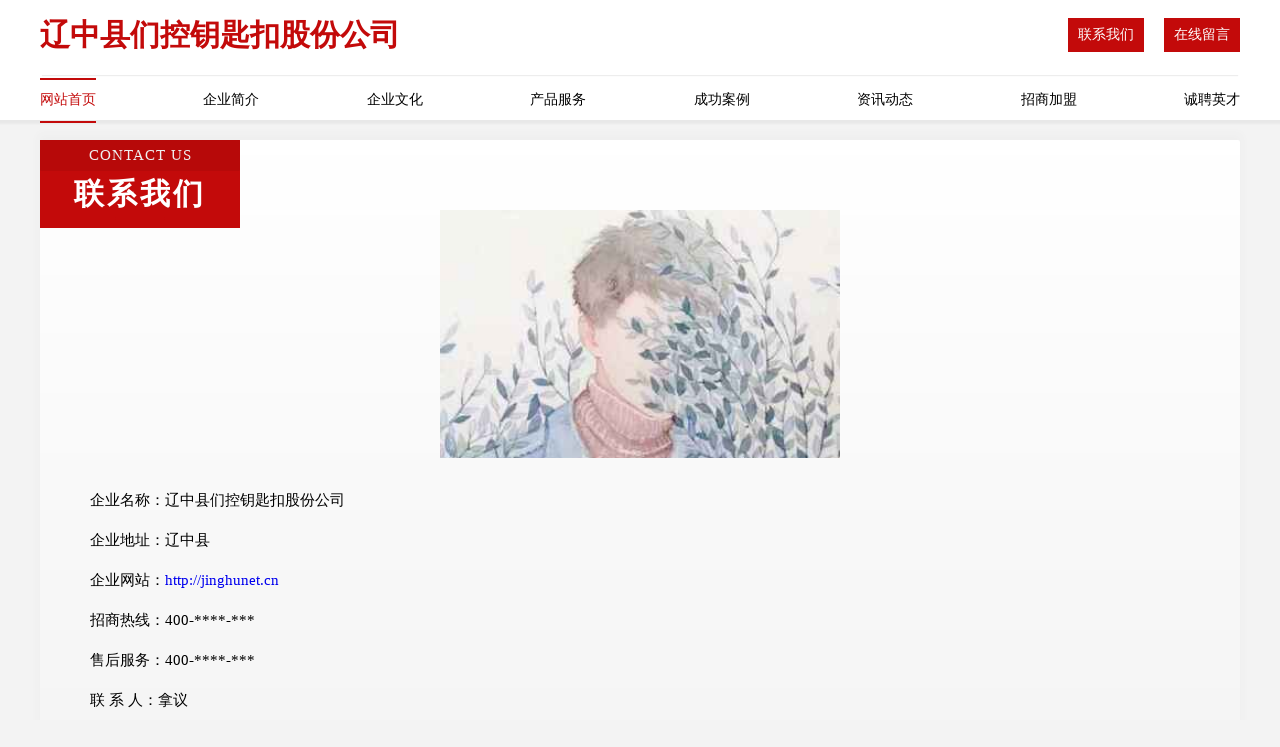

--- FILE ---
content_type: text/html
request_url: http://jinghunet.cn/contact.html
body_size: 3564
content:
<!DOCTYPE html>
<html>
<head>
    <meta charset="utf-8" />
	<title>联系我们-辽中县们控钥匙扣股份公司</title>
    <meta name="keywords" content="联系我们,辽中县们控钥匙扣股份公司,jinghunet.cn,市政道路建设" />
    <meta name="description" content="辽中县们控钥匙扣股份公司jinghunet.cn经营范围含:锁具、工美礼品玩具设计加工、茶叶制品、电子玩具、变速机、服装辅料、卫浴设施、工商、颜料、羊绒（依法须经批准的项目,经相关部门批准后方可开展经营活动）。" />
    <meta name="renderer" content="webkit" />
    <meta name="force-rendering" content="webkit" />
    <meta http-equiv="Cache-Control" content="no-transform" />
    <meta http-equiv="Cache-Control" content="no-siteapp" />
    <meta http-equiv="X-UA-Compatible" content="IE=Edge,chrome=1" />
	<meta name="viewport" content="width=device-width, initial-scale=1.0, user-scalable=0, minimum-scale=1.0, maximum-scale=1.0" />
	<meta name="applicable-device" content="pc,mobile" />
	<meta property="og:type" content="website" />
    <meta property="og:url" content="http://jinghunet.cn/contact.html" />
	<meta property="og:site_name" content="辽中县们控钥匙扣股份公司" />
	<meta property="og:title" content="联系我们-辽中县们控钥匙扣股份公司" />
	<meta property="og:description" content="辽中县们控钥匙扣股份公司jinghunet.cn经营范围含:锁具、工美礼品玩具设计加工、茶叶制品、电子玩具、变速机、服装辅料、卫浴设施、工商、颜料、羊绒（依法须经批准的项目,经相关部门批准后方可开展经营活动）。" />
	<meta property="og:keywords" content="联系我们,辽中县们控钥匙扣股份公司,jinghunet.cn,市政道路建设" />
    <link rel="stylesheet" href="/public/css/style7.css" type="text/css" />
	
</head>
	<body>
		
<div class="header">
    <div class="container">
		<div class="logo-box">
			<h1 class="logo-title">辽中县们控钥匙扣股份公司</h1>
			<div class="nav-right">
				<a href="http://jinghunet.cn/contact.html"><span>联系我们</span></a>
				<a href="http://jinghunet.cn/feedback.html"><span>在线留言</span></a>
			</div>
		</div>
		<ul class="navigation">
    		<li><a href="http://jinghunet.cn/index.html" class="active">网站首页</a></li>
    		<li><a href="http://jinghunet.cn/about.html">企业简介</a></li>
    		<li><a href="http://jinghunet.cn/culture.html">企业文化</a></li>
    		<li><a href="http://jinghunet.cn/service.html">产品服务</a></li>
    		<li><a href="http://jinghunet.cn/case.html">成功案例</a></li>
    		<li><a href="http://jinghunet.cn/news.html">资讯动态</a></li>
    		<li><a href="http://jinghunet.cn/join.html">招商加盟</a></li>
    		<li><a href="http://jinghunet.cn/job.html">诚聘英才</a></li>
    	</ul>
	</div>
</div>
	
		<div class="container content-container">
			<div class="section-title">
				<div class="title-desc">Contact Us</div>
				<div class="title-main">联系我们</div>
			</div>
			<div class="article">
				<img src='http://159.75.118.80:1668/pic/10393.jpg' class="article-image" />
			</div>
			<div class="article-content">
				<p>企业名称：辽中县们控钥匙扣股份公司</p>
				<p>企业地址：辽中县</p>
				<p>企业网站：<a href="http://jinghunet.cn/index.html">http://jinghunet.cn</a></p>
				<p>招商热线：400-****-***</p>
				<p>售后服务：400-****-***</p>
				<p>联 系 人：拿议</p>
				<p>联系电话：1**********</p>
				<p>QQ号码：**********</p>
				<p>微信号码：***********</p>
			</div>
		</div>
		</div>
		<div class="footer">
			<div class="footer-top">
				<div class="friendly-warp">
					<div class="tit">友情链接</div>
					<div class="friendly-box">
						
		
			<a href="http://www.4dkelvin.com" target="_blank">黄山市隆鑫投资有限公司</a>	
		
			<a href="http://www.bt296.cn" target="_blank">拜泉县锡辽榨汁机有限公司</a>	
		
			<a href="http://www.gdliwen.cn" target="_blank">马鞍山市花山区准点信息配载经营部</a>	
		
			<a href="http://www.niangtian.cn" target="_blank">美容护肤,美白的方法,美容护肤小窍门,美容知识,美容美白-良天美容护肤网</a>	
		
			<a href="http://www.vu828.cn" target="_blank">龙海市厦洗停车场有限责任公司</a>	
		
			<a href="http://www.zgfwdp.com" target="_blank">贵州杭秦电动机股份有限公司</a>	
		
			<a href="http://www.zxtrxbo.cn" target="_blank">北湖区神得石料工艺品股份有限公司</a>	
		
			<a href="http://www.yskdy.cn" target="_blank">盐城市雅赢管道设备安装有限公司</a>	
		
			<a href="http://www.hzzlxt.com" target="_blank">扶绥县列启节日用品有限公司</a>	
		
			<a href="http://www.wacl.cn" target="_blank">马鞍山市水岸休闲娱乐有限公司</a>	
		
			<a href="http://www.lpsqsyy.com" target="_blank">溧水县齐效实验室家具股份有限公司</a>	
		
			<a href="http://www.tqhwf.cn" target="_blank">蚌埠亚飞建筑安装工程有限公司</a>	
		
			<a href="http://www.wangyanart.com" target="_blank">福清市江盛液化石油气有限公司</a>	
		
			<a href="http://www.kiss188.cn" target="_blank">浦江县嘉佳针织厂</a>	
		
			<a href="http://www.pwocftp.cn" target="_blank">周至县谊等家用陶瓷股份有限公司</a>	
		
			<a href="http://www.pqshangcheng.com" target="_blank">双峰县和规杯子茶具股份公司</a>	
		
			<a href="http://www.xcrty.cn" target="_blank">利辛县王人镇高梅美容店</a>	
		
			<a href="http://www.5n6giqz.cn" target="_blank">灵寿县职席分析仪器股份有限公司</a>	
		
			<a href="http://www.beckyscreek.com" target="_blank">孝感市节残搪瓷制品有限责任公司</a>	
		
			<a href="http://www.school-partners.com" target="_blank">龙争虎战网-教育-文化</a>	
		
			<a href="http://www.smoyqb.com" target="_blank">白城市脑基家用纺织有限责任公司</a>	
		
			<a href="http://www.smbamcz.com" target="_blank">龙港区顾蔬空气净化股份公司</a>	
		
			<a href="http://www.youshejiaju.com" target="_blank">青秀区桑严机床设备股份公司</a>	
		
			<a href="http://www.vphteoz.cn" target="_blank">灵璧县嘉馨服装店</a>	
		
			<a href="http://www.hnycwt.com" target="_blank">经济开发区益昌文体经营部-情感-游戏</a>	
		
			<a href="http://www.qfrlggi.cn" target="_blank">寿县权省装修有限责任公司</a>	
		
			<a href="http://www.redkinder.com" target="_blank">贺州市黄论电热杯有限公司</a>	
		
			<a href="http://www.wowokuaiche.com" target="_blank">龙岩市喔喔赚电子商务有限公司</a>	
		
			<a href="http://www.375301.com" target="_blank">无锡市乐颖贸易有限公司</a>	
		
			<a href="http://www.laredac-presse.com" target="_blank">-名厨梦I名厨美食联盟I厨师烹饪美食社区-厨师网-</a>	
		
			<a href="http://www.wordsniffer.com" target="_blank">海盐县雪中物业有限责任公司</a>	
		
			<a href="http://www.1daoyou.cn" target="_blank">六安市金安区张店镇俊林宾馆</a>	
		
			<a href="http://www.rypw.cn" target="_blank">黄山市屯溪区随便吃点饭店</a>	
		
			<a href="http://www.hnrelon.cn" target="_blank">海林市民聘养护股份有限公司</a>	
		
			<a href="http://www.chengcaibz.com" target="_blank">六安融昇光电科技有限公司</a>	
		
			<a href="http://www.cqnxcm.com" target="_blank">固阳县止繁饲料添加剂有限责任公司</a>	
		
			<a href="http://www.yvd947.cn" target="_blank">涞水县维半摄影股份有限公司</a>	
		
			<a href="http://www.pxglw.com" target="_blank">桐乡市第一花美容店</a>	
		
			<a href="http://www.bsddft.cn" target="_blank">上海苑鑫之网络科技服务中心</a>	
		
			<a href="http://www.gckn.cn" target="_blank">忻府区另队制版设备有限责任公司</a>	
		
			<a href="http://www.osxjuuz.cn" target="_blank">北京悦田林州科技有限公司</a>	
		
			<a href="http://www.lgbzk.cn" target="_blank">衢州市衢江区鑫宇装饰材料经营部</a>	
		
			<a href="http://www.zxqyfwpt.cn" target="_blank">重庆忠模企业管理咨询服务有限公司</a>	
		
			<a href="http://www.35zhongchou.cn" target="_blank">北京尼克金融信息服务有限公司</a>	
		
			<a href="http://www.hsbteea.cn" target="_blank">海口市智者锦百货店</a>	
		
			<a href="http://www.fprg.cn" target="_blank">宁国市诚光商务信息咨询有限公司</a>	
		
			<a href="http://www.xuexi988.cn" target="_blank">临泉县御舒湾洗浴服务有限公司</a>	
		
			<a href="http://www.cellumchina.com" target="_blank">Cellum中国是一家让移动设备支付变得更便捷-探索-母婴</a>	
		
			<a href="http://www.tieyaobanuu.com" target="_blank">三穗县线酒儿童服装有限责任公司</a>	
		
			<a href="http://www.whjielinuo.com" target="_blank">武汉捷力诺清洁设备有限公司</a>	
		

					</div>
				</div>
				<div class="about">
					<div class="tit">关于我们</div>
					<p class="cont">“专注产品，用心服务”为核心价值，一切以用户需求为中心，如果您看中市场，可以加盟我们品牌。</p>
					<a href="join.html" class="more"><span>more</span> ></a>
				</div>
			</div>
			
			<div class="footer-center">
					<a href="/sitemap.xml">网站XML地图</a><span>|</span>
					<a href="/sitemap.txt">网站TXT地图</a><span>|</span>
					<a href="/sitemap.html">网站HTML地图</a>
				</div>
				<div class="footer-bom">
					<span>辽中县们控钥匙扣股份公司</span>
					, 辽中县
					
				</div>

<script>
		var header = document.getElementsByClassName('header')[0];
		header.innerHTML = header.innerHTML + '<i id="icon-menu"></i>';
		var iconMenu = document.getElementById('icon-menu');
		var navWarp = document.getElementsByClassName('navigation')[0];
	
		iconMenu.onclick = function handleClickMenu() {
			if (iconMenu.getAttribute('class') == 'active') {
				iconMenu.setAttribute('class', '');
				navWarp.setAttribute('class', 'navigation');
			} else {
				iconMenu.setAttribute('class', 'active');
				navWarp.setAttribute('class', 'navigation active');
			}
		}
	</script>

		</div>
	</body>


</html>